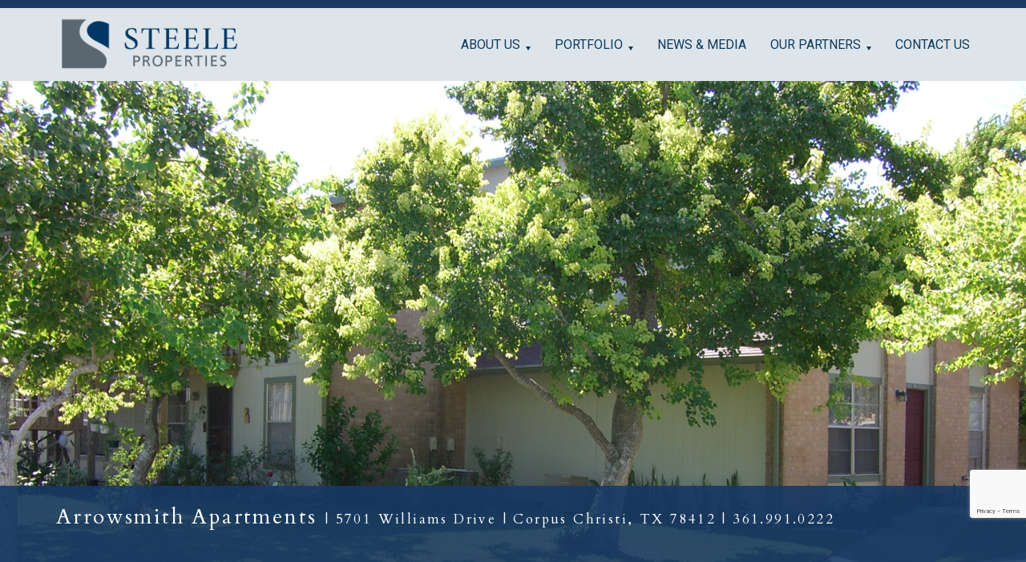

--- FILE ---
content_type: text/html; charset=UTF-8
request_url: https://www.steelellc.com/property/arrowsmith-apartments/
body_size: 6107
content:
<!DOCTYPE html>
<html lang="en">
<head>
<meta charset="utf-8">
<meta http-equiv="X-UA-Compatible" content="IE=edge">
<meta name="viewport" content="width=device-width, initial-scale=1">
<title>Arrowsmith Apartments | Steele Properties LLC</title>
<meta name="author" content="Steele Properties LLC">
<link rel="shortcut icon" href="/favicon.ico">
<link rel="apple-touch-icon" sizes="180x180" href="/apple-touch-icon.png">
<link rel="icon" type="image/png" href="/favicon-32x32.png" sizes="32x32">
<link rel="icon" type="image/png" href="/favicon-16x16.png" sizes="16x16">
<link rel="manifest" href="/manifest.json">
<meta name="theme-color" content="#ffffff">
<link href="https://fonts.googleapis.com/css?family=Roboto:300,300i,400,400i,700,700i" rel="stylesheet">
<link href="https://fonts.googleapis.com/css?family=Cardo:400,700" rel="stylesheet">
<link rel="image_src" href="https://www.steelellc.com/wp-content/uploads/2016/08/Steele-Properties-Social-Share.jpg" type="image/jpg"><meta name='robots' content='index, follow, max-image-preview:large, max-snippet:-1, max-video-preview:-1' />

	<!-- This site is optimized with the Yoast SEO plugin v26.8 - https://yoast.com/product/yoast-seo-wordpress/ -->
	<link rel="canonical" href="https://www.steelellc.com/property/arrowsmith-apartments/" />
	<meta property="og:locale" content="en_US" />
	<meta property="og:type" content="article" />
	<meta property="og:title" content="Arrowsmith Apartments - Steele Properties LLC" />
	<meta property="og:description" content="Arrowsmith Apartments is family contemporary complex comprised of eight, two-story walk-up buildings on 3.4 acres in Corpus Christi. It is close to the waterfront, beaches, dining, shopping, Corpus Christi Medical Center and B bus." />
	<meta property="og:url" content="https://www.steelellc.com/property/arrowsmith-apartments/" />
	<meta property="og:site_name" content="Steele Properties LLC" />
	<meta property="article:modified_time" content="2023-07-25T10:39:42+00:00" />
	<meta property="og:image" content="https://www.steelellc.com/wp-content/uploads/2017/02/arrowsmith-apartments-portfolio.jpg" />
	<meta property="og:image:width" content="300" />
	<meta property="og:image:height" content="190" />
	<meta property="og:image:type" content="image/jpeg" />
	<meta name="twitter:card" content="summary_large_image" />
	<script type="application/ld+json" class="yoast-schema-graph">{"@context":"https://schema.org","@graph":[{"@type":"WebPage","@id":"https://www.steelellc.com/property/arrowsmith-apartments/","url":"https://www.steelellc.com/property/arrowsmith-apartments/","name":"Arrowsmith Apartments - Steele Properties LLC","isPartOf":{"@id":"https://www.steelellc.com/#website"},"primaryImageOfPage":{"@id":"https://www.steelellc.com/property/arrowsmith-apartments/#primaryimage"},"image":{"@id":"https://www.steelellc.com/property/arrowsmith-apartments/#primaryimage"},"thumbnailUrl":"https://www.steelellc.com/wp-content/uploads/2017/02/arrowsmith-apartments-portfolio.jpg","datePublished":"2015-02-10T16:24:42+00:00","dateModified":"2023-07-25T10:39:42+00:00","breadcrumb":{"@id":"https://www.steelellc.com/property/arrowsmith-apartments/#breadcrumb"},"inLanguage":"en-US","potentialAction":[{"@type":"ReadAction","target":["https://www.steelellc.com/property/arrowsmith-apartments/"]}]},{"@type":"ImageObject","inLanguage":"en-US","@id":"https://www.steelellc.com/property/arrowsmith-apartments/#primaryimage","url":"https://www.steelellc.com/wp-content/uploads/2017/02/arrowsmith-apartments-portfolio.jpg","contentUrl":"https://www.steelellc.com/wp-content/uploads/2017/02/arrowsmith-apartments-portfolio.jpg","width":300,"height":190,"caption":"Arrowsmith apartments portfolio"},{"@type":"BreadcrumbList","@id":"https://www.steelellc.com/property/arrowsmith-apartments/#breadcrumb","itemListElement":[{"@type":"ListItem","position":1,"name":"Home","item":"https://www.steelellc.com/"},{"@type":"ListItem","position":2,"name":"Property","item":"https://www.steelellc.com/property/"},{"@type":"ListItem","position":3,"name":"Arrowsmith Apartments"}]},{"@type":"WebSite","@id":"https://www.steelellc.com/#website","url":"https://www.steelellc.com/","name":"Steele Properties LLC","description":"Acquisition and development of affordable housing properties using tax-exempt bonds and low-income tax credits","publisher":{"@id":"https://www.steelellc.com/#organization"},"potentialAction":[{"@type":"SearchAction","target":{"@type":"EntryPoint","urlTemplate":"https://www.steelellc.com/?s={search_term_string}"},"query-input":{"@type":"PropertyValueSpecification","valueRequired":true,"valueName":"search_term_string"}}],"inLanguage":"en-US"},{"@type":"Organization","@id":"https://www.steelellc.com/#organization","name":"Steele Properties LLC","url":"https://www.steelellc.com/","logo":{"@type":"ImageObject","inLanguage":"en-US","@id":"https://www.steelellc.com/#/schema/logo/image/","url":"https://www.steelellc.com/wp-content/uploads/2018/02/Steele-Properties-Logo.png","contentUrl":"https://www.steelellc.com/wp-content/uploads/2018/02/Steele-Properties-Logo.png","width":541,"height":160,"caption":"Steele Properties LLC"},"image":{"@id":"https://www.steelellc.com/#/schema/logo/image/"}}]}</script>
	<!-- / Yoast SEO plugin. -->


<link rel='dns-prefetch' href='//www.google.com' />
<link rel='stylesheet'  href='https://www.steelellc.com/wp-content/plugins/wp-responsive-menu/assets/css/wpr-hamburger.css' media='all'>
<link rel='stylesheet'  href='https://www.steelellc.com/wp-content/plugins/wp-responsive-menu/assets/css/wprmenu.css' media='all'>
<style id='wprmenu.css-inline-css'>
@media only screen and ( max-width: 992px ) {html body div.wprm-wrapper {overflow: scroll;}#wprmenu_bar {background-image: url();background-size: cover ;background-repeat: repeat;}#wprmenu_bar {background-color: #dee5ea;}html body div#mg-wprm-wrap .wpr_submit .icon.icon-search {color: #0c3b60;}#wprmenu_bar .menu_title,#wprmenu_bar .wprmenu_icon_menu,#wprmenu_bar .menu_title a {color: #0c3b60;}#wprmenu_bar .menu_title a {font-size: 20px;font-weight: normal;}#mg-wprm-wrap li.menu-item a {font-size: 15px;text-transform: uppercase;font-weight: bold;}#mg-wprm-wrap li.menu-item-has-children ul.sub-menu a {font-size: 15px;text-transform: uppercase;font-weight: bold;}#mg-wprm-wrap li.current-menu-item > a {background: #dee5ea;}#mg-wprm-wrap li.current-menu-item > a,#mg-wprm-wrap li.current-menu-item span.wprmenu_icon{color: #0c3b60 !important;}#mg-wprm-wrap {background-color: #dee5ea;}.cbp-spmenu-push-toright,.cbp-spmenu-push-toright .mm-slideout {left: 80% ;}.cbp-spmenu-push-toleft {left: -80% ;}#mg-wprm-wrap.cbp-spmenu-right,#mg-wprm-wrap.cbp-spmenu-left,#mg-wprm-wrap.cbp-spmenu-right.custom,#mg-wprm-wrap.cbp-spmenu-left.custom,.cbp-spmenu-vertical {width: 80%;max-width: 400px;}#mg-wprm-wrap ul#wprmenu_menu_ul li.menu-item a,div#mg-wprm-wrap ul li span.wprmenu_icon {color: #0c3b60;}#mg-wprm-wrap ul#wprmenu_menu_ul li.menu-item:valid ~ a{color: #0c3b60;}#mg-wprm-wrap ul#wprmenu_menu_ul li.menu-item a:hover {background: #dee5ea;color: #0c3b60 !important;}div#mg-wprm-wrap ul>li:hover>span.wprmenu_icon {color: #0c3b60 !important;}.wprmenu_bar .hamburger-inner,.wprmenu_bar .hamburger-inner::before,.wprmenu_bar .hamburger-inner::after {background: #0c3b60;}.wprmenu_bar .hamburger:hover .hamburger-inner,.wprmenu_bar .hamburger:hover .hamburger-inner::before,.wprmenu_bar .hamburger:hover .hamburger-inner::after {background: #0c3b60;}div.wprmenu_bar div.hamburger{padding-right: 6px !important;}#wprmenu_menu.left {width:80%;left: -80%;right: auto;}#wprmenu_menu.right {width:80%;right: -80%;left: auto;}html body div#wprmenu_bar {height : 42px;}#mg-wprm-wrap.cbp-spmenu-left,#mg-wprm-wrap.cbp-spmenu-right,#mg-widgetmenu-wrap.cbp-spmenu-widget-left,#mg-widgetmenu-wrap.cbp-spmenu-widget-right {top: 42px !important;}.wprmenu_bar .hamburger {float: left;}.wprmenu_bar #custom_menu_icon.hamburger {top: px;left: px;float: left !important;background-color: #cccccc;}.navbar.navbar-fixed-top{ display: none !important; }.wpr_custom_menu #custom_menu_icon {display: block;}html { padding-top: 42px !important; }#wprmenu_bar,#mg-wprm-wrap { display: block; }div#wpadminbar { position: fixed; }}
/*# sourceURL=wprmenu.css-inline-css */
</style>
<link rel='stylesheet'  href='https://www.steelellc.com/wp-content/plugins/wp-responsive-menu/inc/assets/icons/wpr-icons.css' media='all'>
<link rel='stylesheet'  href='https://www.steelellc.com/wp-content/themes/steele-properties-2018/css/steele.css' media='all'>
<script src="https://www.steelellc.com/wp-includes/js/jquery/jquery.min.js" id="jquery-core-js"></script>
<script src="https://www.steelellc.com/wp-includes/js/jquery/jquery-migrate.min.js" id="jquery-migrate-js"></script>
<script src="https://www.steelellc.com/wp-content/plugins/wp-responsive-menu/assets/js/modernizr.custom.js" id="modernizr-js"></script>
<script src="https://www.steelellc.com/wp-content/plugins/wp-responsive-menu/assets/js/touchSwipe.js" id="touchSwipe-js"></script>
<script id="wprmenu.js-js-extra">
var wprmenu = {"zooming":"","from_width":"992","push_width":"400","menu_width":"80","parent_click":"","swipe":"","enable_overlay":"","wprmenuDemoId":""};
//# sourceURL=wprmenu.js-js-extra
</script>
<script src="https://www.steelellc.com/wp-content/plugins/wp-responsive-menu/assets/js/wprmenu.js" id="wprmenu.js-js"></script>
</head>
<body class="wp-singular property-template-default single single-property postid-2061 wp-theme-steele-properties-2018 property">
<nav class="navbar navbar-default navbar-fixed-top" data-spy="affix" data-offset-top="50">
<div class="divider H10 bg-primary"></div>
<div class="container"><div class="row"><div class="navbar-header"><a class="navbar-brand BrandLogo" href="https://www.steelellc.com"><img src="https://www.steelellc.com/wp-content/themes/steele-properties-2018/images/logo.png" alt="Steele Properties LLC" width="541" height="160" ></a></div><div class="collapse navbar-collapse"><ul id="menu-main-menu" class="nav navbar-nav pull-right text-uppercase">
<li id="menu-item-661" class="menu-item menu-item-type-post_type menu-item-object-page menu-item-has-children menu-item-661"><a href="https://www.steelellc.com/about-us/">About Us</a>
<ul class="dropdown-menu">
	<li id="menu-item-2155" class="menu-item menu-item-type-post_type menu-item-object-page menu-item-2155"><a href="https://www.steelellc.com/about-us/">Overview</a></li>
	<li id="menu-item-685" class="menu-item menu-item-type-post_type menu-item-object-page menu-item-685"><a href="https://www.steelellc.com/about-us/leadership/">Leadership</a></li>
	<li id="menu-item-4639" class="menu-item menu-item-type-post_type menu-item-object-page menu-item-4639"><a href="https://www.steelellc.com/about-us/target-acquisitions/">Target Acquisitions</a></li>
</ul>
</li>
<li id="menu-item-708" class="menu-item menu-item-type-post_type menu-item-object-page menu-item-has-children menu-item-708"><a href="https://www.steelellc.com/portfolio/">Portfolio</a>
<ul class="dropdown-menu">
	<li id="menu-item-2158" class="menu-item menu-item-type-post_type menu-item-object-page menu-item-2158"><a href="https://www.steelellc.com/portfolio/">Portfolio</a></li>
	<li id="menu-item-712" class="menu-item menu-item-type-post_type menu-item-object-page menu-item-712"><a href="https://www.steelellc.com/portfolio/current-projects/">Current Projects</a></li>
	<li id="menu-item-711" class="menu-item menu-item-type-post_type menu-item-object-page menu-item-711"><a href="https://www.steelellc.com/portfolio/before-and-after-photos/">Before and After Photos</a></li>
	<li id="menu-item-709" class="menu-item menu-item-type-post_type menu-item-object-page menu-item-709"><a href="https://www.steelellc.com/portfolio/green-construction-sustainability/">Green Initiatives and Sustainable Construction</a></li>
</ul>
</li>
<li id="menu-item-718" class="menu-item menu-item-type-post_type menu-item-object-page menu-item-718"><a href="https://www.steelellc.com/news-media/">News &#038; Media</a></li>
<li id="menu-item-717" class="menu-item menu-item-type-post_type menu-item-object-page menu-item-has-children menu-item-717"><a href="https://www.steelellc.com/our-partners/">Our Partners</a>
<ul class="dropdown-menu">
	<li id="menu-item-2156" class="menu-item menu-item-type-post_type menu-item-object-page menu-item-2156"><a href="https://www.steelellc.com/our-partners/">Overview</a></li>
	<li id="menu-item-1904" class="menu-item menu-item-type-custom menu-item-object-custom menu-item-1904"><a target="_blank" href="http://www.monroegroup.com/">Monroe Group</a></li>
</ul>
</li>
<li id="menu-item-687" class="menu-item menu-item-type-post_type menu-item-object-page menu-item-687"><a href="https://www.steelellc.com/contact-us/">Contact Us</a></li>
<li id="menu-item-238" class="MobileOnly menu-item menu-item-type-custom menu-item-object-custom menu-item-238"><a href="tel:3032269120"><i class="fa fa-phone"></i> 303.226.9120</a></li>
</ul></div></div></div></nav>
<div class="MainContainer"><div class="TheContent">
<div class="BannerImage"> <img src="https://www.steelellc.com/wp-content/uploads/2016/12/2008-05-06-10.47.27-2.jpg" alt="2008 05 06 10.47.27 (2)" width="2471" height="1188" class="W100" > <div class="H1Container"><div class="container"><div class="row"><div class="col-md-12">
<h1>Arrowsmith Apartments <small> | 5701 Williams Drive | Corpus Christi, TX 78412 | 361.991.0222</small></h1> </div></div><hr class="H1hr"></div></div></div><div class="container"><div class="row"><div class="col-md-12"> 
<p class="h5"> Property Type: Project Based Section 8 Family Community<br>Post Mark-to-Market, LIHTC</p><p>Arrowsmith Apartments is family contemporary complex comprised of eight, two-story walk-up buildings on 3.4 acres in Corpus Christi. It is close to the waterfront, beaches, dining, shopping, Corpus Christi Medical Center and B bus.</p>
</div></div>
<h3>Property Features</h3><p>Features a mix of one-, two- and three-bedroom, garden-style apartment homes with three different floor plans and either a balcony or patio. All units have central heating and air conditioning. Residents enjoy a wide variety of amenities including a community room with kitchen, laundry facilities and on-site parking.</p>
<div class="divider H25"></div>
<h4>Property Stats</h4>
<ul class="list-unstyled">
<li><b>Units:</b> 70</li>
<li><b>Age:</b> 1979; Steele renovations completed in 2011</li>
</ul>
<div class="divider H25"></div>
<h3>Property Photos</h3> <div class="divider H20 CB"></div> <div class="row"> <div class="carousel slide" data-ride="carousel" data-interval="10000" id="PropertyImages"> 
<ol class="carousel-indicators"><li data-target="#PropertyImages" data-slide-to="0" class="active"></li><li data-target="#PropertyImages" data-slide-to="1"></li></ol><div class="carousel-inner">
 <div class="item active"> <div class="col-md-3 entry col-sm-4 entry 1 6"><div class="HoverEffect"><a href="https://www.steelellc.com/wp-content/uploads/2017/01/arrowsmith-apartments-1-gallery-large.jpg" rel="prettyPhoto[pp_gal]"><img src="https://www.steelellc.com/wp-content/uploads/2017/01/arrowsmith-apartments-1-gallery-large-300x190.jpg" alt="Arrowsmith apartments 1 gallery large" width="300" height="190"><div class="overlay"><div class="text"><p><i class="fa fa-plus-circle"></i></p></div></div></a></div></div>
<div class="col-md-3 entry col-sm-4 entry 2 6"><div class="HoverEffect"><a href="https://www.steelellc.com/wp-content/uploads/2017/01/arrowsmith-apartments-2-gallery-large.jpg" rel="prettyPhoto[pp_gal]"><img src="https://www.steelellc.com/wp-content/uploads/2017/01/arrowsmith-apartments-2-gallery-large-300x190.jpg" alt="Arrowsmith apartments 2 gallery large" width="300" height="190"><div class="overlay"><div class="text"><p><i class="fa fa-plus-circle"></i></p></div></div></a></div></div>
<div class="col-md-3 entry col-sm-4 entry 3 6"><div class="HoverEffect"><a href="https://www.steelellc.com/wp-content/uploads/2017/01/arrowsmith-apartments-3-gallery-large.jpg" rel="prettyPhoto[pp_gal]"><img src="https://www.steelellc.com/wp-content/uploads/2017/01/arrowsmith-apartments-3-gallery-large-300x190.jpg" alt="Arrowsmith apartments 3 gallery large" width="300" height="190"><div class="overlay"><div class="text"><p><i class="fa fa-plus-circle"></i></p></div></div></a></div></div>
<div class="col-md-3 entry col-sm-4 entry 4 6"><div class="HoverEffect"><a href="https://www.steelellc.com/wp-content/uploads/2017/01/arrowsmith-apartments-4-gallery-large.jpg" rel="prettyPhoto[pp_gal]"><img src="https://www.steelellc.com/wp-content/uploads/2017/01/arrowsmith-apartments-4-gallery-large-300x190.jpg" alt="Arrowsmith apartments 4 gallery large" width="300" height="190"><div class="overlay"><div class="text"><p><i class="fa fa-plus-circle"></i></p></div></div></a></div></div>
 </div>  <div class="item"> <div class="col-md-3 entry col-sm-4 entry 5 6"><div class="HoverEffect"><a href="https://www.steelellc.com/wp-content/uploads/2017/01/arrowsmith-apartments-5-gallery-large.jpg" rel="prettyPhoto[pp_gal]"><img src="https://www.steelellc.com/wp-content/uploads/2017/01/arrowsmith-apartments-5-gallery-large-300x190.jpg" alt="Arrowsmith apartments 5 gallery large" width="300" height="190"><div class="overlay"><div class="text"><p><i class="fa fa-plus-circle"></i></p></div></div></a></div></div>
<div class="col-md-3 entry col-sm-4 entry 6 6"><div class="HoverEffect"><a href="https://www.steelellc.com/wp-content/uploads/2017/01/arrowsmith-apartments-gallery-large.jpg" rel="prettyPhoto[pp_gal]"><img src="https://www.steelellc.com/wp-content/uploads/2017/01/arrowsmith-apartments-gallery-large-300x190.jpg" alt="Arrowsmith apartments gallery large" width="300" height="190"><div class="overlay"><div class="text"><p><i class="fa fa-plus-circle"></i></p></div></div></a></div></div>
 </div>  </div> </div> </div> <div class="divider H40"></div> </div></div>
<footer class="wp-block-group bg-primary CB">
<div class="wp-block-group container">
<div class="wp-block-group col-md-10 col-md-offset-1">
<div class="wp-block-columns"><div class="wp-block-column col-md-3 col-md-offset-1">
<figure class="wp-block-image size-medium"><a class="FooterLogo" href="/"><img decoding="async" width="300" height="89" src="https://www.steelellc.com/wp-content/uploads/2017/10/Steele-Logo-Light-300x89.png" alt="Steele Logo Light" class="wp-image-3543" srcset="https://www.steelellc.com/wp-content/uploads/2017/10/Steele-Logo-Light-300x89.png 300w, https://www.steelellc.com/wp-content/uploads/2017/10/Steele-Logo-Light-150x44.png 150w, https://www.steelellc.com/wp-content/uploads/2017/10/Steele-Logo-Light-500x148.png 500w, https://www.steelellc.com/wp-content/uploads/2017/10/Steele-Logo-Light.png 541w" sizes="(max-width: 300px) 100vw, 300px" /></a></figure>
<div class="divider H20"></div> </div>

<div class="wp-block-column col-md-3">
<p class="text-uppercase text-white">Contact Us</p>

<p class="text-border-grey-dark">6875 East Evans Ave<br>Denver, CO 80224</p>

<p class="text-border-grey-dark"><a href="tel:3033228888">303.322.8888</a></p>
</div>

<div class="wp-block-column col-md-4">
<p class="text-uppercase text-white">Partner Companies</p>
<nav class="MenuContainer FooterMenu"><ul id="menu-footer-menu" class="MenuBlock list-unstyled text-border-grey-dark"><li class="menu-item menu-item-type-custom menu-item-object-custom menu-item-2657"><a target="_blank" href="http://www.monroegroup.com/"><i class="fa fa-plus-square-o"></i> Monroe Group</a></li>
</ul></nav></div></div>
</div>
</div>



<div class="wp-block-group AddGutter">
<p class="has-text-align-right text-right text-border-grey-dark TermsLink"><small><a href="/terms-and-conditions/">Term and Conditions</a></small></p>
</div>
</footer>
</div><script type="speculationrules">
{"prefetch":[{"source":"document","where":{"and":[{"href_matches":"/*"},{"not":{"href_matches":["/wp-*.php","/wp-admin/*","/wp-content/uploads/*","/wp-content/*","/wp-content/plugins/*","/wp-content/themes/steele-properties-2018/*","/*\\?(.+)"]}},{"not":{"selector_matches":"a[rel~=\"nofollow\"]"}},{"not":{"selector_matches":".no-prefetch, .no-prefetch a"}}]},"eagerness":"conservative"}]}
</script>

			<div class="wprm-wrapper">
        
        <!-- Overlay Starts here -->
			         <!-- Overlay Ends here -->
			
			         <div id="wprmenu_bar" class="wprmenu_bar normalslide top">
  <div class="hamburger hamburger--slider">
    <span class="hamburger-box">
      <span class="hamburger-inner"></span>
    </span>
  </div>
  <div class="menu_title">
      Menu    <a href="https://www.steelellc.com"><img class="bar_logo" alt="logo" src="https://www.steelellc.com/wp-content/uploads/2018/02/Steele-Properties-Logo.png"/></a>  </div>
</div>			 
			<div class="cbp-spmenu cbp-spmenu-vertical cbp-spmenu-top default " id="mg-wprm-wrap">
				
				
				<ul id="wprmenu_menu_ul">
  
  <li class="menu-item menu-item-type-post_type menu-item-object-page menu-item-has-children menu-item-661"><a href="https://www.steelellc.com/about-us/">About Us</a>
<ul class="sub-menu">
	<li class="menu-item menu-item-type-post_type menu-item-object-page menu-item-2155"><a href="https://www.steelellc.com/about-us/">Overview</a></li>
	<li class="menu-item menu-item-type-post_type menu-item-object-page menu-item-685"><a href="https://www.steelellc.com/about-us/leadership/">Leadership</a></li>
	<li class="menu-item menu-item-type-post_type menu-item-object-page menu-item-4639"><a href="https://www.steelellc.com/about-us/target-acquisitions/">Target Acquisitions</a></li>
</ul>
</li>
<li class="menu-item menu-item-type-post_type menu-item-object-page menu-item-has-children menu-item-708"><a href="https://www.steelellc.com/portfolio/">Portfolio</a>
<ul class="sub-menu">
	<li class="menu-item menu-item-type-post_type menu-item-object-page menu-item-2158"><a href="https://www.steelellc.com/portfolio/">Portfolio</a></li>
	<li class="menu-item menu-item-type-post_type menu-item-object-page menu-item-712"><a href="https://www.steelellc.com/portfolio/current-projects/">Current Projects</a></li>
	<li class="menu-item menu-item-type-post_type menu-item-object-page menu-item-711"><a href="https://www.steelellc.com/portfolio/before-and-after-photos/">Before and After Photos</a></li>
	<li class="menu-item menu-item-type-post_type menu-item-object-page menu-item-709"><a href="https://www.steelellc.com/portfolio/green-construction-sustainability/">Green Initiatives and Sustainable Construction</a></li>
</ul>
</li>
<li class="menu-item menu-item-type-post_type menu-item-object-page menu-item-718"><a href="https://www.steelellc.com/news-media/">News &#038; Media</a></li>
<li class="menu-item menu-item-type-post_type menu-item-object-page menu-item-has-children menu-item-717"><a href="https://www.steelellc.com/our-partners/">Our Partners</a>
<ul class="sub-menu">
	<li class="menu-item menu-item-type-post_type menu-item-object-page menu-item-2156"><a href="https://www.steelellc.com/our-partners/">Overview</a></li>
	<li class="menu-item menu-item-type-custom menu-item-object-custom menu-item-1904"><a target="_blank" href="http://www.monroegroup.com/">Monroe Group</a></li>
</ul>
</li>
<li class="menu-item menu-item-type-post_type menu-item-object-page menu-item-687"><a href="https://www.steelellc.com/contact-us/">Contact Us</a></li>
<li class="MobileOnly menu-item menu-item-type-custom menu-item-object-custom menu-item-238"><a href="tel:3032269120"><i class="fa fa-phone"></i> 303.226.9120</a></li>

     
</ul>
				
				</div>
			</div>
			    <style type="text/css">
    /* WPR Custom CSS */
#wprmenu_bar .menu_title{width:90%;} #wprmenu_bar .menu_title a{float:right;}
    </style>
    <script src="https://www.steelellc.com/wp-content/themes/steele-properties-2018/js/steele.js" id="sciw-scripts-js"></script>
<script id="gforms_recaptcha_recaptcha-js-extra">
var gforms_recaptcha_recaptcha_strings = {"nonce":"f83b9e8220","disconnect":"Disconnecting","change_connection_type":"Resetting","spinner":"https://www.steelellc.com/wp-content/plugins/gravityforms/images/spinner.svg","connection_type":"classic","disable_badge":"","change_connection_type_title":"Change Connection Type","change_connection_type_message":"Changing the connection type will delete your current settings.  Do you want to proceed?","disconnect_title":"Disconnect","disconnect_message":"Disconnecting from reCAPTCHA will delete your current settings.  Do you want to proceed?","site_key":"6LcW4zYqAAAAAD6i1b0lUbDSpdotsGZ2BAs6JrP8"};
//# sourceURL=gforms_recaptcha_recaptcha-js-extra
</script>
<script src="https://www.google.com/recaptcha/api.js?render=6LcW4zYqAAAAAD6i1b0lUbDSpdotsGZ2BAs6JrP8&amp;ver=2.1.0" id="gforms_recaptcha_recaptcha-js" defer data-wp-strategy="defer"></script>
<script src="https://www.steelellc.com/wp-content/plugins/gravityformsrecaptcha/js/frontend.min.js" id="gforms_recaptcha_frontend-js" defer data-wp-strategy="defer"></script>
<script>
(function(i,s,o,g,r,a,m){i['GoogleAnalyticsObject']=r;i[r]=i[r]||function(){
(i[r].q=i[r].q||[]).push(arguments)},i[r].l=1*new Date();a=s.createElement(o),
m=s.getElementsByTagName(o)[0];a.async=1;a.src=g;m.parentNode.insertBefore(a,m)
})(window,document,'script','https://www.google-analytics.com/analytics.js','ga');
ga('create', 'UA-96649749-1', 'auto');
ga('send', 'pageview');
</script>
<script>(function(d){var s = d.createElement("script");s.setAttribute("data-account", "y0apN4RO77");s.setAttribute("src", "https://cdn.userway.org/widget.js");(d.body || d.head).appendChild(s);})(document)</script><noscript>Please ensure Javascript is enabled for purposes of <a href="https://userway.org">website accessibility</a></noscript>
</body>
</html><!-- Cache Enabler by KeyCDN @ Mon, 26 Jan 2026 21:48:54 GMT (https-index.html) -->

--- FILE ---
content_type: text/html; charset=utf-8
request_url: https://www.google.com/recaptcha/api2/anchor?ar=1&k=6LcW4zYqAAAAAD6i1b0lUbDSpdotsGZ2BAs6JrP8&co=aHR0cHM6Ly93d3cuc3RlZWxlbGxjLmNvbTo0NDM.&hl=en&v=N67nZn4AqZkNcbeMu4prBgzg&size=invisible&anchor-ms=20000&execute-ms=30000&cb=qo507aqbp92a
body_size: 48869
content:
<!DOCTYPE HTML><html dir="ltr" lang="en"><head><meta http-equiv="Content-Type" content="text/html; charset=UTF-8">
<meta http-equiv="X-UA-Compatible" content="IE=edge">
<title>reCAPTCHA</title>
<style type="text/css">
/* cyrillic-ext */
@font-face {
  font-family: 'Roboto';
  font-style: normal;
  font-weight: 400;
  font-stretch: 100%;
  src: url(//fonts.gstatic.com/s/roboto/v48/KFO7CnqEu92Fr1ME7kSn66aGLdTylUAMa3GUBHMdazTgWw.woff2) format('woff2');
  unicode-range: U+0460-052F, U+1C80-1C8A, U+20B4, U+2DE0-2DFF, U+A640-A69F, U+FE2E-FE2F;
}
/* cyrillic */
@font-face {
  font-family: 'Roboto';
  font-style: normal;
  font-weight: 400;
  font-stretch: 100%;
  src: url(//fonts.gstatic.com/s/roboto/v48/KFO7CnqEu92Fr1ME7kSn66aGLdTylUAMa3iUBHMdazTgWw.woff2) format('woff2');
  unicode-range: U+0301, U+0400-045F, U+0490-0491, U+04B0-04B1, U+2116;
}
/* greek-ext */
@font-face {
  font-family: 'Roboto';
  font-style: normal;
  font-weight: 400;
  font-stretch: 100%;
  src: url(//fonts.gstatic.com/s/roboto/v48/KFO7CnqEu92Fr1ME7kSn66aGLdTylUAMa3CUBHMdazTgWw.woff2) format('woff2');
  unicode-range: U+1F00-1FFF;
}
/* greek */
@font-face {
  font-family: 'Roboto';
  font-style: normal;
  font-weight: 400;
  font-stretch: 100%;
  src: url(//fonts.gstatic.com/s/roboto/v48/KFO7CnqEu92Fr1ME7kSn66aGLdTylUAMa3-UBHMdazTgWw.woff2) format('woff2');
  unicode-range: U+0370-0377, U+037A-037F, U+0384-038A, U+038C, U+038E-03A1, U+03A3-03FF;
}
/* math */
@font-face {
  font-family: 'Roboto';
  font-style: normal;
  font-weight: 400;
  font-stretch: 100%;
  src: url(//fonts.gstatic.com/s/roboto/v48/KFO7CnqEu92Fr1ME7kSn66aGLdTylUAMawCUBHMdazTgWw.woff2) format('woff2');
  unicode-range: U+0302-0303, U+0305, U+0307-0308, U+0310, U+0312, U+0315, U+031A, U+0326-0327, U+032C, U+032F-0330, U+0332-0333, U+0338, U+033A, U+0346, U+034D, U+0391-03A1, U+03A3-03A9, U+03B1-03C9, U+03D1, U+03D5-03D6, U+03F0-03F1, U+03F4-03F5, U+2016-2017, U+2034-2038, U+203C, U+2040, U+2043, U+2047, U+2050, U+2057, U+205F, U+2070-2071, U+2074-208E, U+2090-209C, U+20D0-20DC, U+20E1, U+20E5-20EF, U+2100-2112, U+2114-2115, U+2117-2121, U+2123-214F, U+2190, U+2192, U+2194-21AE, U+21B0-21E5, U+21F1-21F2, U+21F4-2211, U+2213-2214, U+2216-22FF, U+2308-230B, U+2310, U+2319, U+231C-2321, U+2336-237A, U+237C, U+2395, U+239B-23B7, U+23D0, U+23DC-23E1, U+2474-2475, U+25AF, U+25B3, U+25B7, U+25BD, U+25C1, U+25CA, U+25CC, U+25FB, U+266D-266F, U+27C0-27FF, U+2900-2AFF, U+2B0E-2B11, U+2B30-2B4C, U+2BFE, U+3030, U+FF5B, U+FF5D, U+1D400-1D7FF, U+1EE00-1EEFF;
}
/* symbols */
@font-face {
  font-family: 'Roboto';
  font-style: normal;
  font-weight: 400;
  font-stretch: 100%;
  src: url(//fonts.gstatic.com/s/roboto/v48/KFO7CnqEu92Fr1ME7kSn66aGLdTylUAMaxKUBHMdazTgWw.woff2) format('woff2');
  unicode-range: U+0001-000C, U+000E-001F, U+007F-009F, U+20DD-20E0, U+20E2-20E4, U+2150-218F, U+2190, U+2192, U+2194-2199, U+21AF, U+21E6-21F0, U+21F3, U+2218-2219, U+2299, U+22C4-22C6, U+2300-243F, U+2440-244A, U+2460-24FF, U+25A0-27BF, U+2800-28FF, U+2921-2922, U+2981, U+29BF, U+29EB, U+2B00-2BFF, U+4DC0-4DFF, U+FFF9-FFFB, U+10140-1018E, U+10190-1019C, U+101A0, U+101D0-101FD, U+102E0-102FB, U+10E60-10E7E, U+1D2C0-1D2D3, U+1D2E0-1D37F, U+1F000-1F0FF, U+1F100-1F1AD, U+1F1E6-1F1FF, U+1F30D-1F30F, U+1F315, U+1F31C, U+1F31E, U+1F320-1F32C, U+1F336, U+1F378, U+1F37D, U+1F382, U+1F393-1F39F, U+1F3A7-1F3A8, U+1F3AC-1F3AF, U+1F3C2, U+1F3C4-1F3C6, U+1F3CA-1F3CE, U+1F3D4-1F3E0, U+1F3ED, U+1F3F1-1F3F3, U+1F3F5-1F3F7, U+1F408, U+1F415, U+1F41F, U+1F426, U+1F43F, U+1F441-1F442, U+1F444, U+1F446-1F449, U+1F44C-1F44E, U+1F453, U+1F46A, U+1F47D, U+1F4A3, U+1F4B0, U+1F4B3, U+1F4B9, U+1F4BB, U+1F4BF, U+1F4C8-1F4CB, U+1F4D6, U+1F4DA, U+1F4DF, U+1F4E3-1F4E6, U+1F4EA-1F4ED, U+1F4F7, U+1F4F9-1F4FB, U+1F4FD-1F4FE, U+1F503, U+1F507-1F50B, U+1F50D, U+1F512-1F513, U+1F53E-1F54A, U+1F54F-1F5FA, U+1F610, U+1F650-1F67F, U+1F687, U+1F68D, U+1F691, U+1F694, U+1F698, U+1F6AD, U+1F6B2, U+1F6B9-1F6BA, U+1F6BC, U+1F6C6-1F6CF, U+1F6D3-1F6D7, U+1F6E0-1F6EA, U+1F6F0-1F6F3, U+1F6F7-1F6FC, U+1F700-1F7FF, U+1F800-1F80B, U+1F810-1F847, U+1F850-1F859, U+1F860-1F887, U+1F890-1F8AD, U+1F8B0-1F8BB, U+1F8C0-1F8C1, U+1F900-1F90B, U+1F93B, U+1F946, U+1F984, U+1F996, U+1F9E9, U+1FA00-1FA6F, U+1FA70-1FA7C, U+1FA80-1FA89, U+1FA8F-1FAC6, U+1FACE-1FADC, U+1FADF-1FAE9, U+1FAF0-1FAF8, U+1FB00-1FBFF;
}
/* vietnamese */
@font-face {
  font-family: 'Roboto';
  font-style: normal;
  font-weight: 400;
  font-stretch: 100%;
  src: url(//fonts.gstatic.com/s/roboto/v48/KFO7CnqEu92Fr1ME7kSn66aGLdTylUAMa3OUBHMdazTgWw.woff2) format('woff2');
  unicode-range: U+0102-0103, U+0110-0111, U+0128-0129, U+0168-0169, U+01A0-01A1, U+01AF-01B0, U+0300-0301, U+0303-0304, U+0308-0309, U+0323, U+0329, U+1EA0-1EF9, U+20AB;
}
/* latin-ext */
@font-face {
  font-family: 'Roboto';
  font-style: normal;
  font-weight: 400;
  font-stretch: 100%;
  src: url(//fonts.gstatic.com/s/roboto/v48/KFO7CnqEu92Fr1ME7kSn66aGLdTylUAMa3KUBHMdazTgWw.woff2) format('woff2');
  unicode-range: U+0100-02BA, U+02BD-02C5, U+02C7-02CC, U+02CE-02D7, U+02DD-02FF, U+0304, U+0308, U+0329, U+1D00-1DBF, U+1E00-1E9F, U+1EF2-1EFF, U+2020, U+20A0-20AB, U+20AD-20C0, U+2113, U+2C60-2C7F, U+A720-A7FF;
}
/* latin */
@font-face {
  font-family: 'Roboto';
  font-style: normal;
  font-weight: 400;
  font-stretch: 100%;
  src: url(//fonts.gstatic.com/s/roboto/v48/KFO7CnqEu92Fr1ME7kSn66aGLdTylUAMa3yUBHMdazQ.woff2) format('woff2');
  unicode-range: U+0000-00FF, U+0131, U+0152-0153, U+02BB-02BC, U+02C6, U+02DA, U+02DC, U+0304, U+0308, U+0329, U+2000-206F, U+20AC, U+2122, U+2191, U+2193, U+2212, U+2215, U+FEFF, U+FFFD;
}
/* cyrillic-ext */
@font-face {
  font-family: 'Roboto';
  font-style: normal;
  font-weight: 500;
  font-stretch: 100%;
  src: url(//fonts.gstatic.com/s/roboto/v48/KFO7CnqEu92Fr1ME7kSn66aGLdTylUAMa3GUBHMdazTgWw.woff2) format('woff2');
  unicode-range: U+0460-052F, U+1C80-1C8A, U+20B4, U+2DE0-2DFF, U+A640-A69F, U+FE2E-FE2F;
}
/* cyrillic */
@font-face {
  font-family: 'Roboto';
  font-style: normal;
  font-weight: 500;
  font-stretch: 100%;
  src: url(//fonts.gstatic.com/s/roboto/v48/KFO7CnqEu92Fr1ME7kSn66aGLdTylUAMa3iUBHMdazTgWw.woff2) format('woff2');
  unicode-range: U+0301, U+0400-045F, U+0490-0491, U+04B0-04B1, U+2116;
}
/* greek-ext */
@font-face {
  font-family: 'Roboto';
  font-style: normal;
  font-weight: 500;
  font-stretch: 100%;
  src: url(//fonts.gstatic.com/s/roboto/v48/KFO7CnqEu92Fr1ME7kSn66aGLdTylUAMa3CUBHMdazTgWw.woff2) format('woff2');
  unicode-range: U+1F00-1FFF;
}
/* greek */
@font-face {
  font-family: 'Roboto';
  font-style: normal;
  font-weight: 500;
  font-stretch: 100%;
  src: url(//fonts.gstatic.com/s/roboto/v48/KFO7CnqEu92Fr1ME7kSn66aGLdTylUAMa3-UBHMdazTgWw.woff2) format('woff2');
  unicode-range: U+0370-0377, U+037A-037F, U+0384-038A, U+038C, U+038E-03A1, U+03A3-03FF;
}
/* math */
@font-face {
  font-family: 'Roboto';
  font-style: normal;
  font-weight: 500;
  font-stretch: 100%;
  src: url(//fonts.gstatic.com/s/roboto/v48/KFO7CnqEu92Fr1ME7kSn66aGLdTylUAMawCUBHMdazTgWw.woff2) format('woff2');
  unicode-range: U+0302-0303, U+0305, U+0307-0308, U+0310, U+0312, U+0315, U+031A, U+0326-0327, U+032C, U+032F-0330, U+0332-0333, U+0338, U+033A, U+0346, U+034D, U+0391-03A1, U+03A3-03A9, U+03B1-03C9, U+03D1, U+03D5-03D6, U+03F0-03F1, U+03F4-03F5, U+2016-2017, U+2034-2038, U+203C, U+2040, U+2043, U+2047, U+2050, U+2057, U+205F, U+2070-2071, U+2074-208E, U+2090-209C, U+20D0-20DC, U+20E1, U+20E5-20EF, U+2100-2112, U+2114-2115, U+2117-2121, U+2123-214F, U+2190, U+2192, U+2194-21AE, U+21B0-21E5, U+21F1-21F2, U+21F4-2211, U+2213-2214, U+2216-22FF, U+2308-230B, U+2310, U+2319, U+231C-2321, U+2336-237A, U+237C, U+2395, U+239B-23B7, U+23D0, U+23DC-23E1, U+2474-2475, U+25AF, U+25B3, U+25B7, U+25BD, U+25C1, U+25CA, U+25CC, U+25FB, U+266D-266F, U+27C0-27FF, U+2900-2AFF, U+2B0E-2B11, U+2B30-2B4C, U+2BFE, U+3030, U+FF5B, U+FF5D, U+1D400-1D7FF, U+1EE00-1EEFF;
}
/* symbols */
@font-face {
  font-family: 'Roboto';
  font-style: normal;
  font-weight: 500;
  font-stretch: 100%;
  src: url(//fonts.gstatic.com/s/roboto/v48/KFO7CnqEu92Fr1ME7kSn66aGLdTylUAMaxKUBHMdazTgWw.woff2) format('woff2');
  unicode-range: U+0001-000C, U+000E-001F, U+007F-009F, U+20DD-20E0, U+20E2-20E4, U+2150-218F, U+2190, U+2192, U+2194-2199, U+21AF, U+21E6-21F0, U+21F3, U+2218-2219, U+2299, U+22C4-22C6, U+2300-243F, U+2440-244A, U+2460-24FF, U+25A0-27BF, U+2800-28FF, U+2921-2922, U+2981, U+29BF, U+29EB, U+2B00-2BFF, U+4DC0-4DFF, U+FFF9-FFFB, U+10140-1018E, U+10190-1019C, U+101A0, U+101D0-101FD, U+102E0-102FB, U+10E60-10E7E, U+1D2C0-1D2D3, U+1D2E0-1D37F, U+1F000-1F0FF, U+1F100-1F1AD, U+1F1E6-1F1FF, U+1F30D-1F30F, U+1F315, U+1F31C, U+1F31E, U+1F320-1F32C, U+1F336, U+1F378, U+1F37D, U+1F382, U+1F393-1F39F, U+1F3A7-1F3A8, U+1F3AC-1F3AF, U+1F3C2, U+1F3C4-1F3C6, U+1F3CA-1F3CE, U+1F3D4-1F3E0, U+1F3ED, U+1F3F1-1F3F3, U+1F3F5-1F3F7, U+1F408, U+1F415, U+1F41F, U+1F426, U+1F43F, U+1F441-1F442, U+1F444, U+1F446-1F449, U+1F44C-1F44E, U+1F453, U+1F46A, U+1F47D, U+1F4A3, U+1F4B0, U+1F4B3, U+1F4B9, U+1F4BB, U+1F4BF, U+1F4C8-1F4CB, U+1F4D6, U+1F4DA, U+1F4DF, U+1F4E3-1F4E6, U+1F4EA-1F4ED, U+1F4F7, U+1F4F9-1F4FB, U+1F4FD-1F4FE, U+1F503, U+1F507-1F50B, U+1F50D, U+1F512-1F513, U+1F53E-1F54A, U+1F54F-1F5FA, U+1F610, U+1F650-1F67F, U+1F687, U+1F68D, U+1F691, U+1F694, U+1F698, U+1F6AD, U+1F6B2, U+1F6B9-1F6BA, U+1F6BC, U+1F6C6-1F6CF, U+1F6D3-1F6D7, U+1F6E0-1F6EA, U+1F6F0-1F6F3, U+1F6F7-1F6FC, U+1F700-1F7FF, U+1F800-1F80B, U+1F810-1F847, U+1F850-1F859, U+1F860-1F887, U+1F890-1F8AD, U+1F8B0-1F8BB, U+1F8C0-1F8C1, U+1F900-1F90B, U+1F93B, U+1F946, U+1F984, U+1F996, U+1F9E9, U+1FA00-1FA6F, U+1FA70-1FA7C, U+1FA80-1FA89, U+1FA8F-1FAC6, U+1FACE-1FADC, U+1FADF-1FAE9, U+1FAF0-1FAF8, U+1FB00-1FBFF;
}
/* vietnamese */
@font-face {
  font-family: 'Roboto';
  font-style: normal;
  font-weight: 500;
  font-stretch: 100%;
  src: url(//fonts.gstatic.com/s/roboto/v48/KFO7CnqEu92Fr1ME7kSn66aGLdTylUAMa3OUBHMdazTgWw.woff2) format('woff2');
  unicode-range: U+0102-0103, U+0110-0111, U+0128-0129, U+0168-0169, U+01A0-01A1, U+01AF-01B0, U+0300-0301, U+0303-0304, U+0308-0309, U+0323, U+0329, U+1EA0-1EF9, U+20AB;
}
/* latin-ext */
@font-face {
  font-family: 'Roboto';
  font-style: normal;
  font-weight: 500;
  font-stretch: 100%;
  src: url(//fonts.gstatic.com/s/roboto/v48/KFO7CnqEu92Fr1ME7kSn66aGLdTylUAMa3KUBHMdazTgWw.woff2) format('woff2');
  unicode-range: U+0100-02BA, U+02BD-02C5, U+02C7-02CC, U+02CE-02D7, U+02DD-02FF, U+0304, U+0308, U+0329, U+1D00-1DBF, U+1E00-1E9F, U+1EF2-1EFF, U+2020, U+20A0-20AB, U+20AD-20C0, U+2113, U+2C60-2C7F, U+A720-A7FF;
}
/* latin */
@font-face {
  font-family: 'Roboto';
  font-style: normal;
  font-weight: 500;
  font-stretch: 100%;
  src: url(//fonts.gstatic.com/s/roboto/v48/KFO7CnqEu92Fr1ME7kSn66aGLdTylUAMa3yUBHMdazQ.woff2) format('woff2');
  unicode-range: U+0000-00FF, U+0131, U+0152-0153, U+02BB-02BC, U+02C6, U+02DA, U+02DC, U+0304, U+0308, U+0329, U+2000-206F, U+20AC, U+2122, U+2191, U+2193, U+2212, U+2215, U+FEFF, U+FFFD;
}
/* cyrillic-ext */
@font-face {
  font-family: 'Roboto';
  font-style: normal;
  font-weight: 900;
  font-stretch: 100%;
  src: url(//fonts.gstatic.com/s/roboto/v48/KFO7CnqEu92Fr1ME7kSn66aGLdTylUAMa3GUBHMdazTgWw.woff2) format('woff2');
  unicode-range: U+0460-052F, U+1C80-1C8A, U+20B4, U+2DE0-2DFF, U+A640-A69F, U+FE2E-FE2F;
}
/* cyrillic */
@font-face {
  font-family: 'Roboto';
  font-style: normal;
  font-weight: 900;
  font-stretch: 100%;
  src: url(//fonts.gstatic.com/s/roboto/v48/KFO7CnqEu92Fr1ME7kSn66aGLdTylUAMa3iUBHMdazTgWw.woff2) format('woff2');
  unicode-range: U+0301, U+0400-045F, U+0490-0491, U+04B0-04B1, U+2116;
}
/* greek-ext */
@font-face {
  font-family: 'Roboto';
  font-style: normal;
  font-weight: 900;
  font-stretch: 100%;
  src: url(//fonts.gstatic.com/s/roboto/v48/KFO7CnqEu92Fr1ME7kSn66aGLdTylUAMa3CUBHMdazTgWw.woff2) format('woff2');
  unicode-range: U+1F00-1FFF;
}
/* greek */
@font-face {
  font-family: 'Roboto';
  font-style: normal;
  font-weight: 900;
  font-stretch: 100%;
  src: url(//fonts.gstatic.com/s/roboto/v48/KFO7CnqEu92Fr1ME7kSn66aGLdTylUAMa3-UBHMdazTgWw.woff2) format('woff2');
  unicode-range: U+0370-0377, U+037A-037F, U+0384-038A, U+038C, U+038E-03A1, U+03A3-03FF;
}
/* math */
@font-face {
  font-family: 'Roboto';
  font-style: normal;
  font-weight: 900;
  font-stretch: 100%;
  src: url(//fonts.gstatic.com/s/roboto/v48/KFO7CnqEu92Fr1ME7kSn66aGLdTylUAMawCUBHMdazTgWw.woff2) format('woff2');
  unicode-range: U+0302-0303, U+0305, U+0307-0308, U+0310, U+0312, U+0315, U+031A, U+0326-0327, U+032C, U+032F-0330, U+0332-0333, U+0338, U+033A, U+0346, U+034D, U+0391-03A1, U+03A3-03A9, U+03B1-03C9, U+03D1, U+03D5-03D6, U+03F0-03F1, U+03F4-03F5, U+2016-2017, U+2034-2038, U+203C, U+2040, U+2043, U+2047, U+2050, U+2057, U+205F, U+2070-2071, U+2074-208E, U+2090-209C, U+20D0-20DC, U+20E1, U+20E5-20EF, U+2100-2112, U+2114-2115, U+2117-2121, U+2123-214F, U+2190, U+2192, U+2194-21AE, U+21B0-21E5, U+21F1-21F2, U+21F4-2211, U+2213-2214, U+2216-22FF, U+2308-230B, U+2310, U+2319, U+231C-2321, U+2336-237A, U+237C, U+2395, U+239B-23B7, U+23D0, U+23DC-23E1, U+2474-2475, U+25AF, U+25B3, U+25B7, U+25BD, U+25C1, U+25CA, U+25CC, U+25FB, U+266D-266F, U+27C0-27FF, U+2900-2AFF, U+2B0E-2B11, U+2B30-2B4C, U+2BFE, U+3030, U+FF5B, U+FF5D, U+1D400-1D7FF, U+1EE00-1EEFF;
}
/* symbols */
@font-face {
  font-family: 'Roboto';
  font-style: normal;
  font-weight: 900;
  font-stretch: 100%;
  src: url(//fonts.gstatic.com/s/roboto/v48/KFO7CnqEu92Fr1ME7kSn66aGLdTylUAMaxKUBHMdazTgWw.woff2) format('woff2');
  unicode-range: U+0001-000C, U+000E-001F, U+007F-009F, U+20DD-20E0, U+20E2-20E4, U+2150-218F, U+2190, U+2192, U+2194-2199, U+21AF, U+21E6-21F0, U+21F3, U+2218-2219, U+2299, U+22C4-22C6, U+2300-243F, U+2440-244A, U+2460-24FF, U+25A0-27BF, U+2800-28FF, U+2921-2922, U+2981, U+29BF, U+29EB, U+2B00-2BFF, U+4DC0-4DFF, U+FFF9-FFFB, U+10140-1018E, U+10190-1019C, U+101A0, U+101D0-101FD, U+102E0-102FB, U+10E60-10E7E, U+1D2C0-1D2D3, U+1D2E0-1D37F, U+1F000-1F0FF, U+1F100-1F1AD, U+1F1E6-1F1FF, U+1F30D-1F30F, U+1F315, U+1F31C, U+1F31E, U+1F320-1F32C, U+1F336, U+1F378, U+1F37D, U+1F382, U+1F393-1F39F, U+1F3A7-1F3A8, U+1F3AC-1F3AF, U+1F3C2, U+1F3C4-1F3C6, U+1F3CA-1F3CE, U+1F3D4-1F3E0, U+1F3ED, U+1F3F1-1F3F3, U+1F3F5-1F3F7, U+1F408, U+1F415, U+1F41F, U+1F426, U+1F43F, U+1F441-1F442, U+1F444, U+1F446-1F449, U+1F44C-1F44E, U+1F453, U+1F46A, U+1F47D, U+1F4A3, U+1F4B0, U+1F4B3, U+1F4B9, U+1F4BB, U+1F4BF, U+1F4C8-1F4CB, U+1F4D6, U+1F4DA, U+1F4DF, U+1F4E3-1F4E6, U+1F4EA-1F4ED, U+1F4F7, U+1F4F9-1F4FB, U+1F4FD-1F4FE, U+1F503, U+1F507-1F50B, U+1F50D, U+1F512-1F513, U+1F53E-1F54A, U+1F54F-1F5FA, U+1F610, U+1F650-1F67F, U+1F687, U+1F68D, U+1F691, U+1F694, U+1F698, U+1F6AD, U+1F6B2, U+1F6B9-1F6BA, U+1F6BC, U+1F6C6-1F6CF, U+1F6D3-1F6D7, U+1F6E0-1F6EA, U+1F6F0-1F6F3, U+1F6F7-1F6FC, U+1F700-1F7FF, U+1F800-1F80B, U+1F810-1F847, U+1F850-1F859, U+1F860-1F887, U+1F890-1F8AD, U+1F8B0-1F8BB, U+1F8C0-1F8C1, U+1F900-1F90B, U+1F93B, U+1F946, U+1F984, U+1F996, U+1F9E9, U+1FA00-1FA6F, U+1FA70-1FA7C, U+1FA80-1FA89, U+1FA8F-1FAC6, U+1FACE-1FADC, U+1FADF-1FAE9, U+1FAF0-1FAF8, U+1FB00-1FBFF;
}
/* vietnamese */
@font-face {
  font-family: 'Roboto';
  font-style: normal;
  font-weight: 900;
  font-stretch: 100%;
  src: url(//fonts.gstatic.com/s/roboto/v48/KFO7CnqEu92Fr1ME7kSn66aGLdTylUAMa3OUBHMdazTgWw.woff2) format('woff2');
  unicode-range: U+0102-0103, U+0110-0111, U+0128-0129, U+0168-0169, U+01A0-01A1, U+01AF-01B0, U+0300-0301, U+0303-0304, U+0308-0309, U+0323, U+0329, U+1EA0-1EF9, U+20AB;
}
/* latin-ext */
@font-face {
  font-family: 'Roboto';
  font-style: normal;
  font-weight: 900;
  font-stretch: 100%;
  src: url(//fonts.gstatic.com/s/roboto/v48/KFO7CnqEu92Fr1ME7kSn66aGLdTylUAMa3KUBHMdazTgWw.woff2) format('woff2');
  unicode-range: U+0100-02BA, U+02BD-02C5, U+02C7-02CC, U+02CE-02D7, U+02DD-02FF, U+0304, U+0308, U+0329, U+1D00-1DBF, U+1E00-1E9F, U+1EF2-1EFF, U+2020, U+20A0-20AB, U+20AD-20C0, U+2113, U+2C60-2C7F, U+A720-A7FF;
}
/* latin */
@font-face {
  font-family: 'Roboto';
  font-style: normal;
  font-weight: 900;
  font-stretch: 100%;
  src: url(//fonts.gstatic.com/s/roboto/v48/KFO7CnqEu92Fr1ME7kSn66aGLdTylUAMa3yUBHMdazQ.woff2) format('woff2');
  unicode-range: U+0000-00FF, U+0131, U+0152-0153, U+02BB-02BC, U+02C6, U+02DA, U+02DC, U+0304, U+0308, U+0329, U+2000-206F, U+20AC, U+2122, U+2191, U+2193, U+2212, U+2215, U+FEFF, U+FFFD;
}

</style>
<link rel="stylesheet" type="text/css" href="https://www.gstatic.com/recaptcha/releases/N67nZn4AqZkNcbeMu4prBgzg/styles__ltr.css">
<script nonce="_u6mNNVoXjDXV57XRrcZoQ" type="text/javascript">window['__recaptcha_api'] = 'https://www.google.com/recaptcha/api2/';</script>
<script type="text/javascript" src="https://www.gstatic.com/recaptcha/releases/N67nZn4AqZkNcbeMu4prBgzg/recaptcha__en.js" nonce="_u6mNNVoXjDXV57XRrcZoQ">
      
    </script></head>
<body><div id="rc-anchor-alert" class="rc-anchor-alert"></div>
<input type="hidden" id="recaptcha-token" value="[base64]">
<script type="text/javascript" nonce="_u6mNNVoXjDXV57XRrcZoQ">
      recaptcha.anchor.Main.init("[\x22ainput\x22,[\x22bgdata\x22,\x22\x22,\[base64]/[base64]/[base64]/[base64]/[base64]/UltsKytdPUU6KEU8MjA0OD9SW2wrK109RT4+NnwxOTI6KChFJjY0NTEyKT09NTUyOTYmJk0rMTxjLmxlbmd0aCYmKGMuY2hhckNvZGVBdChNKzEpJjY0NTEyKT09NTYzMjA/[base64]/[base64]/[base64]/[base64]/[base64]/[base64]/[base64]\x22,\[base64]\\u003d\\u003d\x22,\x22w75hwqfDlsOaS8OXw5rDj8OEYMOvbMOsY8KwwpHDrHDDrCspWh8uwq/Cl8K/[base64]/DnlVWS8Kzw5nDn8OlBcK4w5lPG0EBDcO/wp/CpgTDpD7CsMOSeUNHwrQNwpZMZ8KsejrCosOOw77CuwHCp0pDw5nDjknDhzTCgRV/wrHDr8OowoAGw6kFXMKyKGrCiMK6AMOhwq7DuQkQwozDisKBAQg2RMOhAUwNQMO4T3XDl8K2w4vDrGt+JQoOw6TCkMOZw4RjwrPDnlrCkCh/w7zCmDNQwrgzTCUlUm/Ck8K/w6nCv8Kuw7I8HDHCpxhqwolhKMKhc8K1wp3CqhQFfQDCi27DvF0Jw6k8w4nDqCt0cntRFsKKw4pMw7RowrIYw7bDvSDCrQHCrMKKwq/DjBI/ZsKrwqvDjxkaRsO7w47DksKXw6vDokfCu1NUc8OfFcKnCsKhw4fDn8K6Hxl4wrXCtsO/[base64]/Cj8OmWQQtfMOaQsOOw5p+E2zDtnU2ICR8wo5nw7wze8KpYcOGw73DrD/[base64]/DpH9laMKZw7xuwqNyKlbDlsOLfGHCo1l8aMKnIiDDmkDCnlPDoiFwF8K5LsKOw5vDmsKMw7rDvsK0HMOBw5nCpHXDp1HDlwdQwpRcw6R9wr9nJcKvw6HDs8OyJcKwwrzCsn/DuMKeRsOzwqbCvMOfw7XCrMKhw4lXwr0Bw5lXagrDghLDnyoBesKjasKqWcOww7nDkAxJw7FUSwnCqB4uw6I2Ii/DqsKiwobDgcKwwpzDhz0cw4PCv8OIHMO4w4Jow5wHAcKLw75JFsKCwq7DiQPCm8K/w6rCnBY6esKUwpxmBxrDpsKNEkDDjMO5D1t3bALDhGPDtnxcw4wzQcOWesOpw4HCu8KUGUXDlsOPwqbDh8K8w71twqJ+V8K+wrzCtsK2w6rDv0jCmcKtKxhFXlXDucOHw6MbFAwgwpHDjHNef8KCw4Y8ecKCbGfCpA3CokbDh289VCjCpcK5w6N/PcKnTzvCg8KsTkBAwpfCpcKAwr/[base64]/wr3DrMOuC8KHw51sw5XDncKew488woszOcOVdx9Fw6UfYMKyw4UQwpo3w6nCnMKbw4jCkx7DhcO8S8KZbUZ6bFlWRcOUXsOOw5Vcw6vDjMKJwr/Ci8Kzw5bCh34JXxYZQCZIXyF6w4PCkcKrJMOvcxbCk0vDhsO9wrHDliXDkcKawqdMJBrDrh5pwqJ+LMOUw7Quwo1LC0rDjsOjBMOZwrBtSBEnw6TCg8OlOSLCvsOUw7HDp1bDjsKHKlQ/wohiw4Q0bcOMwoF7RHPCkjBGw5s5VMOSdXzClS3CihzCq2BoKcKcFMKxXcOFKsO+a8O3w7AhDF1NFjjCjsObYBnDnsKQw7XDrzvCu8OIw5lcfwXDgU7CtX1vwqccVsKyU8O6w65seVw/[base64]/[base64]/Dh8KTwoJuXE/Cn317NH7DpcOfc8KWZCRRwokVZ8O9JcOrwrfDicOUBwzDjsO/w5PDvzVRwoLCosOETcOye8OqJRbCl8OdbMKAcSskw48dw6jCt8O3C8KdPsObwrzDvC7CvwxZw77DkELCrChrwpXCvT0/w7lLRnwew70ywr9XAh7DvzzCkMKYw4bChk/Cn8KiDMOLDhZuC8KNCcOdwrjDjkrCo8OUJMKKOSHDjMKBwq3DhsKPICvCicOMZsKbwpt4wojCrcKew4fCucOpXDzCtFfClcKbw60bwoPClcKWPjE4AXJRwpfCpE1YMRfChltJwo7Dr8Kmw700C8OVwp1Xwq1fwpY/dirDisKHw6FtUcKpwrMpXsK+w6N7wojCqH1mHcKmwpTCjsOfw7wIwrHDrTrDrGAoJTsVdXvDrsKFw6RjUB4fwq/DnMOFw5/Cnm/DmsOkdEJiwoXDkEdyOMOtwoPCpsOdX8O+WsOIwrzDhwwDQi7Clj3DrcOZw6XDkX3CocOnGBfCqsKhw7siYVfCnTfDqgDDoyfCoS52w6zDk2cFWAYCbsKTFgYndQ3CvMKvGFQmQ8OPFsOCwrgaw5AST8KVPiwWwqnCuMOyFADDrcOJCsKgw4pDwp4pfz9RwqXCtA/DjCpkw6lbw7MHNMOXwr93cA/[base64]/[base64]/[base64]/[base64]/[base64]/wqcYP0s/w7XDkzRjwpF4woDDmsKvwphqPlEUSMO9w6NdwqEOVRFzYcOiw5w8TXo8bTnCg0zDsVscw7bChxvDgMKwOD5hU8K1wqPChyLCuhgsUxrDisOkwoAXwr0JZsKTw7PDrcKvwprDi8OGwpLCp8KDBsO5wqjCn2fCgMKxwqIFXMKMOHVew7jCicO/w7vCmgDDpkFcw7vDtnsZw6BYw4bCjMO8KB/CjcOow5FMwrrDmFsfVjzCrEHDj8Kzw7vCncKzO8Kew5pMR8Obw5LDlcOhGCjDiFPDr2NswpDDgyDCkcKNID1tCU/[base64]/w5fCs8OcfsO3w5RyOgPDtl/ChcKfTcKtDlsIwrrDv8KkwrxjGcOHwrofFcO3wpIQP8Kqw6gaTsK5fGluwqsfwpjChsKiwrzDh8KsDMOHw5rCm3t/wqbCknTCuMONcMKHDsOCwp05OcKkQMKgwqkyUMOMw47Dt8KCY3U7wrJQPsOKwoFDw4wnwqvDqzHDgi3Cu8Kuw6LCpsKrwrLDmRLClMKxwqrCgcOTSsKnUmQxeWl5BAXCl2AswrjCuSfCo8OaYjkNdcKWZirDuj/CtUfDtsOXGMOecT7DgsKffSDCosOCJMOdRWzCrFTDhg3DrldEbsKiwrZiw6fDhcOrw7vDnQ/[base64]/IsKrwo5mw4zCgBXDi1DCp8KTw6/CuzB8YMOVOXxcG1rCh8OVwrEiw4fCtMKOfVzCqxFAHMO8w70Dw4EtwoRMwrXDk8KgN0vDqsKuwpvCsG3CsMO6ZcOgwrIzwqXDrmjDr8OILcKYQVMdEcKZwqzDh05AY8OmZcOJwr8rbMOcHz03HsOsccOww6/[base64]/RMOiwqHDoTnCmsKmCV3CvcKRfMO4McKdw7LDucOHPADCuMK4w4LCscOPL8Ohwq/CssKfwopNwpNgUBUwwphkbmhtRznDvSLDhMOyBMOAIMO6w6pIIcOBG8ONw4JMwrjDj8Khw7fDv1HDssOICsO3eTETdATDhsOAH8OGw4HDt8K2woRQw5zDpAwYDE3DnwY7WkYgC04Tw54ZFcK/wr1rCg7CoDfDjsKHwr1JwrlLJMKRaETDl1R1U8K/[base64]/[base64]/eMKKw7TCoQ7DmMODwoLDo0AHHwVVw6LDusK/JsOuRMKmw5s9wrXDnsKgUsKAwpQgwqfDjCgcNGBfw73DtkwHOsObw4QGwrrDrMOwOzNxLcKIZXbCknrCqcKwEMKtNkPDucOowr/DkynDocKUQCIPw6xbTR/Cm1M4wpYkeMKVwow/[base64]/DncOTwqDDp8KsQMKpfsONSnkxw4BewogxAMOOw4XCn0vDoTlZMMKwGcK9wqjDq8KfwofCp8O7wprCscKDfMOvPR0LCMK/K2/DhsOJw609WjAXP0jDhMK1w5zCgzlcw5Blw5IWfDjDkMOtw7TCoMKwwqJnEMK2wqvDnlfDlsKuXR4Qwp/DukInHMOVw4Yyw7EgdcKgYENoeFJ5w7RIwqnCgwQDw7fCl8K/[base64]/US4EwqwjwohfDMK4wqHDs0XClcKVwpLCl8OyOU5RwoE7wrfCqMO9woUQSsKmBVLCssOgw6PCh8Kcwq7CiXzCgA7ChMOkwpHDs8Oxwp9cwqBxMMOJwp8Mwo1OGcOvwr4UAsKfw4tdWcKnwqt7wrlLw4/[base64]/wpHDg8Ogw6PCtcKESh5yw5jDhH/[base64]/[base64]/Dj1p+Xi8nXVDCn8KQOMOWG35SFn/DizFRFi04wrg9IFHDpBpNfTjCjXJQwodLw59cMMOJecKLwoLDo8O5G8K4w6M7SQkcfMKhwo/[base64]/CnMKyw4/DrsOIw5LDpXpXNsKMw4rDqcKeNU5JwobDqWZUw53Ds2N1w7PDmcO3MWTDv0/Ci8KyC0Ztw6rCjsOwwrwDwpTCmMO7wp1+w7LCiMKSL1IHYANUMMK/w57DgV4Yw7wiJk/[base64]/DicK8wrXClBPCsBIsK8KawrB5V8OCPcO/UXFCG2phw6DDk8KwQ2M4SsKlwogDw4syw60JJSxtYTcCIcOTaMOFwpLDo8KYwp3Cm1TDv8OVOcKqBcKzMcK9w4nDi8K4w7LCuyzCtQUlJ3s/TE3DvMOoRcOhDsK9PsKiwqMaJWhMTTTCjVrCkgkPwprDgCN5csKxw6LDgsKOwo0ywodXw5XCssKewpDCgsKQOsOMw7rCjcKJwrRUNWrCkMKAwq7CkcKDFTvDv8ORwoXDj8OSPA/Dpi8xwqdLH8KUwrrDnHxgw6UhQcK8f2EHc3dhwrnDkUIpPcOwaMKBIG0/[base64]/[base64]/CocKrwr5VfDPCjcKswrzCgsKFw7cLwo/[base64]/DhgXDgSHCmXvCtcKKNMO0NQzDssOAO8Ocw6g4AX3DpnrDgEPCiwcdwrTCkgEQwrHDrcKuw75Uw6BdalzDiMKywr06OlwGcMKAwpPDmsKaYsOlR8KwwoIUcsOOw6vDlMK1DhZVw5vCqj9rexViw4/ChsOTKsOBXDvCrghNwqxNBE3CicK4w7d1ZHptC8Otwog5IMKOCsKowodqw4Z5Rz/Cp3J7w5nCicKHGkgaw5UAwoULTMK6w53ClE7DiMOfccOVwofCpipxE0DCksOrwrXCpmnDmmgnw7d6O3XDnMOawpM+HsOzLcK9JWhMw4zDnlUww6B4UmzDncOeLkdOwqt7w63ClcO+w7g4wp7CrcOgSMKOw4oqbx82NTNMcsO/[base64]/DTnDv2jCqMO6wqPDj2huX8O0w4nDnhBPGFrDkU8Tw44iV8OTw7tKAXrDi8O8D04Kw48ncMKMw7XClsKOL8OtF8KMw7nDhMO9aAllw6tAfMKVN8O8wpDDtCvCscOuw7rDqw9JVcKfBEHDuF0PwqZmKmhbwqTDuFJbw7/[base64]/DkXQUw6TDoSzClE/[base64]/CpA1YHMKCacKbwr9Fw5UhDsOAQTEaKHrCjXDDrMO9wpHDnlAKw73CjXvDu8K6BljCiMO8d8Omw5AaC2jCpHg8X0jDtcKWPMO4wqgcwrwCABJjw7/CncKfOcKNwp9Bw5HCqcK0D8ONVydzwrcjdcK5wq3CiRbCnMOlbsOIYnHDhnlsDMOgwpwMw5PDkcOHb3JJLl5rwpx9wrkKMsOuw4kVwqfCl2MGwpnDinRVwo/ChBdBR8O6w6DDsMKjw7rDijtQC0zCtsOHVxRUQsK6PwrCkXTCmMOAU3vCoQA4JFTDlRHCuMOiw6PDssOtL3LCkAgbwqDDpj8UwoLCocK9wrBFwo/DuQl4QRLCqsOaw5ppHcKFwqfCnU3CvMOQASbCkUY2woDCpsKQwo0cwrVeHMKkDV1xUcKpwqUXb8O6SsO5wqzCnMOpw7/Dnk9IJ8K8McK+WBLDu2dXwp8twqMte8OcworCqj/CrmFUS8KMRcKlwqkOF29AGScoVcKJwo/CkSHDj8KvwpPCsSUFJCtvRxh2w7wMw5vDsyl2wovDvBnCplTCuMOMBcOlSsKSwotvWA/DscKEEk/DtcO+wp7DpD3DtlM0wrfCow8mwpzDozzDssODw4hgwrLDpMOHwoxuwp4TwoN7w6YyNcKaDMOcNmnDnMK7FXIdfMK5w4gkwrDDkl/Co0NTw4fCmsKqwr5NPsO6GnfDq8Kua8OcXnPCj1bDusOIDCxJWWXDvcKBGHzCusO2w77DlDXCvh7DvcOAwp1GERUgIsOEd3Z4w5c9w5ZjEMKww7NCXmTDlcKDw5rDlcKWUcOjwqt3XxzCv1nCssKyasONwqHDlsKawpbDpcOCwp/ChzFgwpgMJXnCnQANSmPDumfCksO9wpzCsGsRwrhYw6UuwqASR8KNQcOwJwPDg8Kmw6ZRCDgAZ8ONMBwEQcKMwqRCS8OpO8O9VMK/eC3Dp39oF8KzwrR0w5zDtcOpwqPCgMK0ZxkGwpBHF8OPwrPDlMK7D8KMXcK4wqdVwpp7wp/DoAbDvMOtSj1FSFHCum7DjUJ6Wl9+XyfDixXDr2LDjMObR1Q1W8KvwpLDj3LDvh7DpMKYwpDCvMOHwpJQwo55AXLDinPCoCXDtC3DmQHCg8O+OMK6d8Kkw5/Dq1cpTHvCh8OHwr9ww5ZrVBHCijYcKAlLw4JBGTxEw5B8w4/[base64]/DlXjCvhLDmyLDqVsRwrvCvUrDlcO3ZAARJsOJwppuw5AYw6vDvzQ6w61lB8KxeTXCn8OUF8OyQ0XCjxDDoxcgGSsrLMOGNcOiw7Qiw4N7M8K8woTDh0MmJ0rDm8KLwpcfDMOGF2TDksO9w4XCjcKMwr4cwqhif2YDLmnCiw7CkmvDk2vCqsKCfsObecOoDG/Do8O9SzrDqix1Fn/DosKWPMOUwqEQLH0KTMOpR8OmwrIoesOEw6DDhmoyARzCkAIIwo1WwqvDkF3DpCcXw7MwwqfDigPCs8KXFMKfwqjCjnAQwojDsVU/dMKjaks7w55Jw4ciwoUCwpNTSsKyesOvBcKVe8O0McKDwrfDkEbDo3PCtsKEw5rCu8OOQDnDuQg8w4rCscOMwo7DlMOYLAc1w5x2wo7CvARnCsKcw7bClAtIwqFww5JpU8OOwr7CtVU3T09HBcKIJcOVwrU2GsOaZXXDjsKTM8OfDsOpwpoMT8K4VsKsw4dCZh/[base64]/wqs8wrtYwp8Kw5Riwox3w71fKw09woBMw6gReUzCssKmMcKSM8KoPMKXCsO9PmfDtAgEw41CWTjCh8KzAiZXGMOoem/CsMOIL8KRwr7DhsO9G1DDscKZXR3Cg8KSwrPCp8Okw7BpTsOBw7lrYV7CiTnCth3Cp8OKYMKTAcODZU59w7jDnSsrw5DCrnFJAcOAw7ozBiUcwobDj8K4JsK1KwgrcXfClcKPw5Zvw6DDv2nCjV7CnwXDpEBJwqzDssOsw5YRIcOgw4/CtMKAw4EUcMK+wq3Cg8KaUcOoX8OBw5V/Nh1Cwq/Du07Du8OWfcOiwp0GwpZARcKkRsOBwqkew7MrTRTDgx5xwpXCqQ8Qw6MdGTvCvcK/w6TCln7CthhFbsK5UwjDoMOuwoTCs8K8wqnDq0I6H8Osw58haDvCu8O2wrQ/[base64]/wrpnw70qwoEVTsKhwox2wpZEK8OuOsOpw7pAwofCqG3ChsKow5LDqsKySz8XTMOZaBrCssKywoJPwrfCicOjEMKIwq3CusOXwoQaeMKUw7AObBHDtRMoUsKzw5PDo8OBw5kZeHzDvgPDusONeX7DqDRcaMKgDkXDucO4f8OcP8O1wohmEcOUw5zCusO6wqnDsGxjPQ/DiScGw7Zhw7QJWMKmwpvCjsKuw4IYw6bCuishw7TCgsKDwpbDuG4GwqxMw4RgH8Kqw6HChwzCsUTCvcOhV8K2w7jDjcKmVcOMwqnCscKnwoc4w5MWTBbDsMKFCy1wwpbCocOKwqbDrsO8wpt/[base64]/[base64]/OBNZTMKJw7nCt8ObbSwWTMOrwq1bwrjDlVbCq8O+wrF3CsKLbMOcHsK+w6PCtMOGAW9cw7Bvw50/wovDkwjCosKOOMObw4nDrTg9wo9rwq99wrNnw6HDvQPDjCnCt2lNwr/[base64]/DkDRcfCYnD33Cv37DmhbCoDzCl8KDG8OUf8K9MMK1HcO3EWoaGUZhZMO8SSAUw6jDjMOYXMKuw7how60awoLDgMONwoVrw47DjlzDgcO7E8KHw4V2JgcbYhrCuTRfEBHDgwDChloawq0/[base64]/[base64]/[base64]/w5R3fcKvGcOpw4rCg8OGw6zDoDbDvcKzCFrCnVzCtsOJwoVrCBwnwqB4w5ZRw5PCpsOnw7nDpsKVZcOlDHgRwqwpwqAFwrwUwqzDmMO5f0/CrsKnTzrClhDDrlnDvcOfwrzDo8OyFcKSFMOAw785bMOCPcKjwpAIblnCsEbCm8KgwovDnFMdI8O2w4UZSWAIQCAkw7bCtlPClz8FGGHDhGbCqcKvw43DvcOow5LComZ2wpzDhV/[base64]/w5fCvcOQw7Jkw75Dw5rDpcODAsKew4ovT1/DhMOLA8KFw4gWw79Bw6jCssOpwoVKwpfDqcKHw4Few4nDpMKBwqHCi8K6wqp1B3bDr8OpNcOQwrvDhFFLwq3Dildhwqxbw5YZaMKWw6YBw65Sw5bCiDR5wqbDhMOvSFLDjx8yKGI5w6xOa8KqRQkxw7tuw57Cs8ObCcKUZcOVRwbCgMKHXRTDusOtBndlRMO+w5vCuj/[base64]/w5IJwpBSH8K0wr4yDcOPwpQYwp3DgcOKLnYOJhPCjCZbw5/CusKUL0oiwqUyAMOBw47ChXnDnCE2w7sCFsO1NsKoODDDgQ/DjsODwrTDh8KGW0QjB0NSw5Qyw5kJw5PCvsOzIUbCjMKGw5FTaDZzw4QdwpvCnMOgwqVvHcKww4XDv3rDmgZ9CsOSw5RtIcKoQ17DoMK7w7Nrwr/CnMOAZDzDssKSwqgEw4Rxw6PDmjN3QsKNC2hwQkfDg8KWEEwIwqbDoMK8YsOQw6nCpBU7I8K+PMKew5/[base64]/[base64]/WVc1YTvCs3rClTbCsyBgDUfDh8KawrbDvcKFZBTCoCfCiMOdw7LDohzDnMOIw7RadR3DhWprOG/CqsKEazptw73Cq8KDWUxpE8OxTmnDvcK+Q2vDh8Kkw7JnHEpYEMOuNsKdCQ5qMV7DvEPCnCIbwp/DjcKMwo5wVADCpXtSC8KMw5fCsDTCknPChMKFQMKJwrUYPsKqOGhww5NvBsOgCBxiw6/DsUEYRUtAw5nDoUobwqI1w5UffUQHUcKnwqV8w41zSsKAw5kfPsONA8KhFh7DhcO0XCBUw4zCgsOlfSEAEg/[base64]/wrkvwoVnw77Dq04YKRrDkj7Dt8KITRrDqsOuwr4Hw5cMwqgrwodHbcK+anYAT8OHwq/Ci0Y3w43Dl8OIwplAc8OOJsOrwoAtwr7CjRfCucKkw4DCm8OSwpAmwoLDi8K0MgALw6fCn8KFw6sNTcOOZycAw5kjNTfCksOmwpEGV8OZdSRzw4TCo3A/Q2x7NcKJwrvDr2hLw6I2e8KLC8OTwqjDrhrCpC/Cg8K4dMOsazfCpMKEwoXCp0oXwpdSw7YEcsKmwocndRbCuFApWiARScKGwr/CoCRqXEMwwqrCrsKuQMOVwobDgUbDll3CmsO8wowOGjZZw6gGB8KhM8OFw63Dq1oHWsKzwoF6XsOmwrDDqyjDpW7CjWMKbsOVw541wpN7woV+dUDCmcOuUlt1FcKZDm8LwqMrMlnCgcKKwpNOcMKJwrwKwoDCg8KQw6Arw6HCg2/CisKxwp8Pw4rDssKwwrRFw7sHcMKLM8KzTDgFwpPDp8K+w7HDpXbChwYswpLDkTlkNMOeCH00w41cw4J8OynDiTBxw61awrXCqsKSwpvCmWhbY8K8w6zCqsK7FsO/E8O8w6QPwpjCrcOEYcO4fMOvc8KrXT3CskpNw7vDv8OwwqnDrRLCuMOTwrpFDXTDpFNxw4R+ZgfDmSbDu8OYUV1xTsKSOcKYwpfDiX5lw5TCtmfDvUbDqMKLwpogXwTCt8K4QgNxwowXwr83w5XCscOBVB5awr7CiMKKw5wkC1TDmsO/w7LCsWZpwpbDicKaF0dkIMOeS8OKwoPDlG7DuMOawpvDtMO4PsOUGMKzAsKbwprCmXHDqjF/[base64]/DohzCiRNfU8KowqrCr1XCo8KRESLCtRtCwo7DgsO1wq9vwps2e8Ovw5TDmMOPITxgLG7DjRATwqJCw4Z5D8OOw73Dg8KNwqANw5sRAj0TFhvDk8KxD0fDisOsXsKdDhLCgsKfw47DjcO/HcO0wrU4YhkTw7LDhsOBen7CuMO2w7zCo8O2wpQ2CsKUN0wdeB58K8KdUcKHbMKJQyDClUzDg8Ouw44bYh3CmMKfw47DujlRC8OuwrlRw7Rqw7IfwpvCinoIHxrDkU7DiMO3TMO6w4NYwqHDosOSwrDDkcOVJlFBaFLDsXkNwp3Dvy8MK8OVO8Kpwq/[base64]/Cpy1zwrlnwospc8OswprCiG/CgcKBGcKmdcOSwpvDkQrDmAhbw47CncORw4YZwrhtw6/CqsOcXgPDnmEJAnLCmB7CrCzChR5mO03CncK+MQxTw5fCt3nCvcKMDcK5LzRtZcOKGMKnw4nCkCzCkMKWFsKsw6XCv8KEwo5fNH7Cv8O3w7RRw4XDnMOCEcKDLsKlwpPDjMO6wq43ecOOYsKbXcOnwrEdw5hPGkd4eTbCicK+VGzDoMOzw5lgw6/[base64]/DvgHDux7DixlOKsKpI8Kowq3DjHvCvwphbGLDoBg4wqVvw5Zlw47CgFHDncOlAS/DkMKVwo1gB8K5worDtHDChsK2wpcNw7JycsKMBcOSEsKTZcKHHsOcVmrCiE7Cj8ORw7zDpjzCgSo8w5onKFnDscKNwq7Dv8OyQk/[base64]/w5vCiFUYBzPCrlpjUi4dw4vDlsKow45aw4vCrcOKIcOEBMKcPcKKN2BnwpzDgxXClB/DnCrCokHDo8KTHsOWGFMSAB5uNMKHw70aw605f8KZwpvCq3cJGmYDw5/Cv0A8aiDDoDUjwrLDnhEqJsOlb8KrwpHCmRFxwr1vw5fCkMKTw5vDvBgZwpxww7xgwoHDmR1cw5MoDCMSwpQDE8OWw4bDsFwXw7wnJsOewr/CgcOmwpLCp0BUV2QvKB3Cp8KfIiPDujNPU8OeO8OpwqU8w4TDlMOdCG9mScOEX8OBX8Ojw68rwqnDksOKFcKbDcOgw7JCXzRqw7Q6wptIeX0lElDDuMOkNRfCicK/wpLCqzPDncKkwojDv0kXTD8Qw4XDqsKwFUwww4RvLw8zABrDsAwHwozCr8O/M0wmZ3YOw6LCuAHCtgPCgcKwwo/DuCZkw552w5A9E8O1wo7DvnBnwpkKNn14w78mLMONOADCug99w703w4TCvGx/[base64]/[base64]/DrUvDuMKsZmnCpMKtwo8GwpTCqCPDoh0xwpAsC8Kbw6ofw4tlNknCj8Oyw6t2wpTCr3vDmy0vPXXDssK7MF8fwpYswrxObxzDoh/DpMKbw44jw7LDnWQxw7IOwqheIVPCmsKKwoEewrEWwpJNwo9Pw495wroUdAokwoHCoQXDisKlwp7DvG8IAcOsw7rDisKvLXYPEhTCosKHeQ/DncOKccK0wo7CphFeK8K3wqcrJsObw4F5YcOXD8K9e01sw6/DocOOwrfDj3UBwrsfwp3ClTzCtsKqO1pJw61tw6BuI2HDvMO1WnXCkCkqwodfwrQ3S8O1ag0sw4/[base64]/DoETDqcKGLHLDulkucsO/w4Y6HcOGHcO9w7tYw6LDl13DiD4fw6/DhcO4w5UKHMKYKCwCC8OsG0DClGfDgsKYSiQbOsKhYCYcwoFgZlfDtXo8FW7ChsOiwq1VS0PCr3rCsU/[base64]/[base64]/DlR04OH3DryjDoBUqwrIPCTJHWiQiEzrCqcOXSMOwAcK5w77Coz3DtQDCo8KZwo/DoXEXw6zCu8KhwpclDsKlQMOZwpnChiHChgTDkhsiRMKFM17DoxosRMKIw7Y0w4x0X8OtWCg2w7vCsxtRPDEFw73ClcOEOSrDlcOiwp7DrMKfw6g/FgVrwo7CvsOhw71wKsKlw5jDhcKiccKNwqPCt8KXwq3CkncuNsKFwphZwqRfPcK4wqfCuMKJLjXCisOJUQDCi8KsHRDCvMKwwrPCjy/[base64]/DgwLCosOrw4g5wpVnwpoSw6jDoBh/[base64]/[base64]/fz4Tw4bCiSgIWsKDPFfCiVXDvMKwwqrCiCJPP8KDD8KBewLDvcOybj/CncOIDGzCscKDGn7DjMKDeFnChgvChDTCvx7DjXHDpz4ywpjCrcOgTcKMw7E9wo9lwrnCo8KNDlpXKDVhwrbDosK7w7sOwqDCqGTCoj8qJ0TCn8OAbx7Do8OOJ0LDssKdeFXDnmjDkcOICzvCugfDr8Ohw55bWsOtK11Nw6hLwrDCo8K/w4tpHBopw5XDvcK4fcOKwojDnMO4w45Rwok4PDdWJAnDoMKldmjDmcO/wq3Ch2LCuhjCpsKqO8Ksw45aw7bClHhsDyMIw6vCjyTDhsK3w7vCh2QKwq8rw5RsV8OBwobDmsOND8K+wrN+w5R/w5Asekp7BQrCnknDv0fDp8OhPMKoBjI6w59oL8OrTAhVw5PDoMKaWjPCjMKJBmUfRsKDZcOuNFXDiUM9w65UH3PDpBUIMUrCrsKlE8Odwp/CglU1woUJw7ocwrXDqzYUwpzCqcOOw5ZEwq3Dr8Kzw6ATVsOiwobDlT8DR8KKM8O9XToQw7l/dDHDhsKdccKQw6QTVsKNQ2HDrkPCssKkwq3DgMKlwrVXLMKrTcKLwqTDrcOYw5Eww5rDqDrCgMKOwocQdQtMGBAlwoXCicKxb8OaYMKuZhDCrQDDtcOVwrkHw4haMcKjCA1lw7zCosKTbk4YaSnCg8KILlXDmVRBQsOwB8KIdAU5wrTDlMOAwq/DvRI9Q8OYw63Cn8KRw4ciw51zwqVfwprDksOCcMK4I8OJw5FJwoV2LcK/LywAw7zCqRsww7TCsT43w6rDi3bCvHwcwqDCvsKuw55PYgrDpMOOwqoBK8OBBcKmw5Y8IMOiLkQFXmvDu8K9U8OefsOZbw8de8OiNMKGYBJmFiXDlcK3w4JGTMOXSGoXCmRyw6HCo8KxdWXDmSHDgy/[base64]/w65yc8Kow5x1KcOkwol0wp10WXgFfl/DjTVgZFwRw6hgwqjDm8KpwoXDgANNwr5nwoU+JXw7wpXDvcOXWcOoX8K2ccKYdHYQw5B7w5DCgG/DkzzCq3Q9KcKRwq9QD8OlwoxYwrjDpW3Di2FDwqzDvsK1w7bCosOtCsKLwq7CksK5wrpQasK0Mh1vw5HCncOGwrHDg3MrIWQSEMOnembCr8KqHwTDn8KbwrLDpcKsw4LDsMO5c8OWwqXCo8OGQcOoA8Kwwr1TBAjDvUt3RsKewr/DhsOhUcOpS8Oaw4RjK3nDsk7DlwJ4I0lXXyB/HWwMwpc1w5YmwofCkMKcAcKew7LDv3JgMzcke8K9biLDv8KDwrfDpcK1WVzDl8OUBE7Cl8KNAE/DlQRGwrzDtVsawrzDig5iGUrDjcO2UilbUz8hwqLDpnsVKQ0ywoRJG8ORwrAHf8OywphYw6caUMOJwq7DlWUHwrfDqnLDgMOMdH7DrMKfWsOKTcK/wqLDhcKtEmxXw4XDkCwoE8OSw61UT2TDqU0ew6dIYHpyw7fDnnMFwqPCnMOGFcKow73CinXDryUQw7TDrn9XdxYABmXDh2F7L8KLJybCiMO+wpBzXyFqwpYnwos8M3jCsMKMQ31WN28MwojCssKsLSvCsErDqW8BDsOmfcKvw50Sw7zCmcORw7/ClsOcw5kUOMK1wrtrC8Kew7PChxPCicO2wp/DgGFAw4PCj0zCuwTCpsONcwXDqWhcw43CqREgw6PDh8Ksw4bDtBzCisOwwpR7wrTDhA/Co8KVaSl8w4PDkhTDocKuXcKvOsOzETDCjkkrXMOFbMO3IBjCpsKEw6FMB1rDlncwA8K7wrHDmMKhM8ONFcOEbsKRw4XCoWvDvjLDscKIWsK7wpBewr3DmwxEW0/DhzfDo1FNdgh7wqTDolPCpcO4DSrCmMKDQsKfUcK+QVnChcKCwpTDjMK1ER7DlH7DikM/w6/CmsKlw7HCtMK+wrhybQrCk8KNwq9/HcKIw6PDqSPCusOkw57DpVVtRcOwwqk4X8KqwrDDqiRwF0nDpEs/w7vDlsK3w7kpYR/CiiJpw7/CtVMGJUHDuDkzTMOxwoRuDsOddQ9zw5LCv8KJw7zDmMODwqfDo27DtcOMwrXCkUrDisO/[base64]/[base64]/wozDhcK8ZznDqWgMw55gw6TDkcO8Q1fDn8ODLV7DkMKRw6HCpsOjw6XDrsKwSsOzdQTDs8K8H8Klwrc5Xy/DtsOtwpJ9f8K0wonDqCEHXMODV8K9wr3CtcKeESXCnsK7HMKkw4rDoQTChwHDlMOoEScYwpXCq8OZZhBIw6NFwqR6TMOMwrJbKsK2wp3Dtz3Cpg4/BsOaw63CsAdnw7jCoD1Lw5BIwqocw7U5JHLDrRjCg2LDtsOHQ8OdSsK7w6fCu8KEwr9wwqfDp8K7U8O9w5lEw5VweTAIIiRnwpfCpcKnXyLDr8KDCsKMJ8K6Xi3Cj8OWwpzDj0gecy/DoMKTQMO1wol/HxLDt108w4PDmzjDsXTCh8OPEsKTQHjDimHCphvDkcKFw6rCpcOWwozDhCUxwpDDhMKLPMOIw61GW8K3WMKqw7gTLsK+wqVCW8Knw73CtRUqORTCjcOod2VTwr1Gw7zCjMK+PMOKwp1Yw67CiMO/B2YnBsKXA8OGwqDCtkbCv8KZw4XCv8O9GMO7wp7CnsKVNCnCv8KUL8OLwpUhKAsLMsOnw5Z0DcOowo3CnwzClcKPSCTDom3DhsK4CcK6w6TDiMKzw5c4w6kqw65uw7IQwoPDmXlAw63DosO5bWR3w6A9wp5Aw6Myw4pHJ8KhwqPDuwJ0A8OLAsOjw43CncOKORPDvg/ChMOGKMKOdkPCscOywpPDscKBGl7DpUcbwrotw5XDglVIwrEPRALDpcKOAcORwqbCljojwq19Jj/CuzfCugMnM8O/Li7DnTfDkBfDusKvdcKgK0XDksKWNhgKMMKncVbDrsKocsO5KcOGwohHYh/[base64]/DlAXCjMO8w7nCp8Knw4Esw73Dmk/Di8OlAQFpw50Dwo/DpsOzwp7CicOawqtbwpjDqsKpMkzCunnCqHB4HcOdGMObPUAhLATDtwA8w6URwpXDqBkQwp5ow41rNwjDvMKNwobDgcOCb8OKCMKQXnvDrlzCtnrCp8OLBHnCmcK+Owcbw5/Ck0/ClsK3wrvDvTXCkAgtwqJCaMOeaVsVw5sweQbCjMK5w4dBw5opeTzDtFxDwq8gwoPCrkHCr8Kww4RxOh7DtRrClMKkAsK7w7R3w6s1HsOuw6fCpgzDvzrDjcOJe8OcYGnDmAQWIsKMIgobwpvCrcO7V0LDqsOLwoAdWTTDsMOuwqLDhcO/wplwBAnDixLChcKqJ2JRLsOeAcKYw4jCqsO2NnY4wp8lw4HCg8ORX8KyUsOjwo4MUiPDkT0PccOjw6JNwqfDn8OyTMO8woDDkSYFeUHDgcOHw5bCpjPDvcOdeMOGeMKdYmrDisOBwrDCjMOSwpDCt8O6CxTDh2xDwpAgN8OjFsOeFzXDmy97YlgSw6/Cn0kOCBZHRcOzCMOdwr1kwoVObMOxJWjDnRnDmcOCbhDDhRQ3RMKewpDCgyvDi8KHw6Y+QTPCjsKxwo/Cq2U5w7DDv1/DncK6w43CtijDnFvDncKFw6FCMsOXAsKZw7tvW37CuEo0RMORwrIhwoXDv3/[base64]\\u003d\\u003d\x22],null,[\x22conf\x22,null,\x226LcW4zYqAAAAAD6i1b0lUbDSpdotsGZ2BAs6JrP8\x22,0,null,null,null,1,[21,125,63,73,95,87,41,43,42,83,102,105,109,121],[7059694,209],0,null,null,null,null,0,null,0,null,700,1,null,0,\[base64]/76lBhmnigkZhAoZnOKMAhmv8xEZ\x22,0,0,null,null,1,null,0,0,null,null,null,0],\x22https://www.steelellc.com:443\x22,null,[3,1,1],null,null,null,1,3600,[\x22https://www.google.com/intl/en/policies/privacy/\x22,\x22https://www.google.com/intl/en/policies/terms/\x22],\x22Z/2s7nZaVhb0SILH9UHiCFagCpC8EiB+OMg8csxDftc\\u003d\x22,1,0,null,1,1769828472619,0,0,[36,33,37],null,[119,36,47],\x22RC-EfJOi6zaB_00gQ\x22,null,null,null,null,null,\x220dAFcWeA6zNhiEIIl0pbdaWiGTjv5nBKM0gy_MYfxjZ72ltRJIBoALCpjE8zG2wQatYeY_OrxjZhbcMudKOHw4Kk4y9AdDEwmZ6A\x22,1769911272846]");
    </script></body></html>

--- FILE ---
content_type: text/plain
request_url: https://www.google-analytics.com/j/collect?v=1&_v=j102&a=1457464958&t=pageview&_s=1&dl=https%3A%2F%2Fwww.steelellc.com%2Fproperty%2Farrowsmith-apartments%2F&ul=en-us%40posix&dt=Arrowsmith%20Apartments%20%7C%20Steele%20Properties%20LLC&sr=1280x720&vp=1280x720&_u=IEBAAEABAAAAACAAI~&jid=789106568&gjid=124358141&cid=1534785701.1769824872&tid=UA-96649749-1&_gid=841736365.1769824872&_r=1&_slc=1&z=422852994
body_size: -451
content:
2,cG-FQVJ762EMV